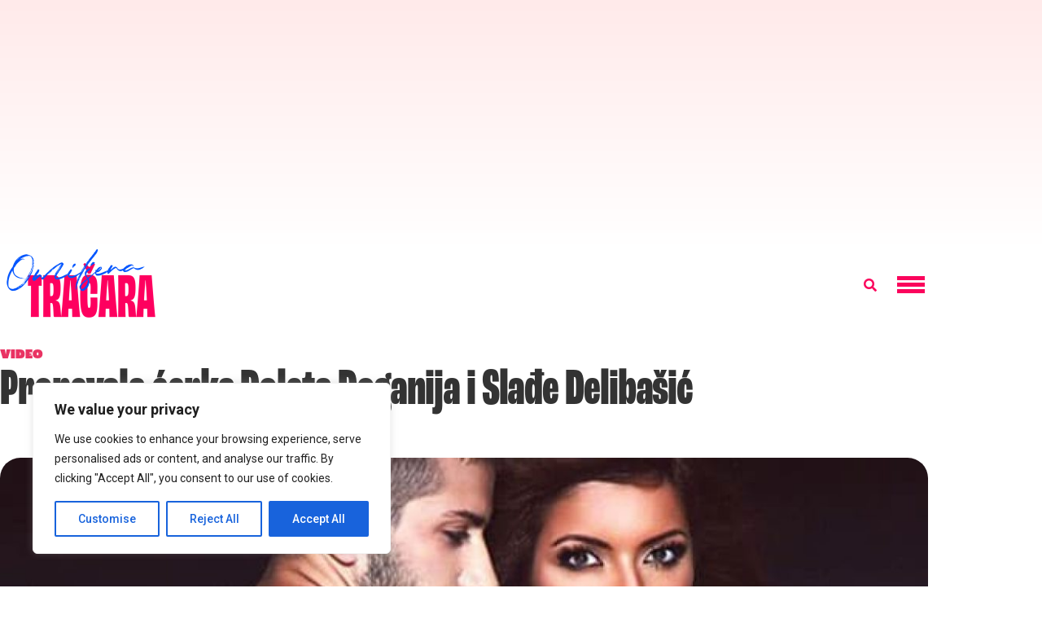

--- FILE ---
content_type: text/html; charset=utf-8
request_url: https://www.google.com/recaptcha/api2/aframe
body_size: 268
content:
<!DOCTYPE HTML><html><head><meta http-equiv="content-type" content="text/html; charset=UTF-8"></head><body><script nonce="WRHs7gQ0wAVdh9Jhpz4fLQ">/** Anti-fraud and anti-abuse applications only. See google.com/recaptcha */ try{var clients={'sodar':'https://pagead2.googlesyndication.com/pagead/sodar?'};window.addEventListener("message",function(a){try{if(a.source===window.parent){var b=JSON.parse(a.data);var c=clients[b['id']];if(c){var d=document.createElement('img');d.src=c+b['params']+'&rc='+(localStorage.getItem("rc::a")?sessionStorage.getItem("rc::b"):"");window.document.body.appendChild(d);sessionStorage.setItem("rc::e",parseInt(sessionStorage.getItem("rc::e")||0)+1);localStorage.setItem("rc::h",'1768980570952');}}}catch(b){}});window.parent.postMessage("_grecaptcha_ready", "*");}catch(b){}</script></body></html>

--- FILE ---
content_type: application/javascript; charset=utf-8
request_url: https://fundingchoicesmessages.google.com/f/AGSKWxWzyxtDWWlDpEKwv2B0KzjfAYAU2KYxU01NqvB97HR819TsEsx92Rtt0SPOzS0lnVMgV_jU5HE0cq5xwF3C1fj2CIT4e1o0zJISNdeHkOFQ3zuWnGbo-YhIZXX65LM3ygkvJopfETYuzya1ml1gQg0w97B0RGuS51c_tyzGoFve-uTYIRzLh4c2lg8N/_-ad-link-/showAd300-/showcode?adids=/ad3./buttonads.
body_size: -1291
content:
window['74c7ac29-5899-4021-92c4-60dd7892d86b'] = true;